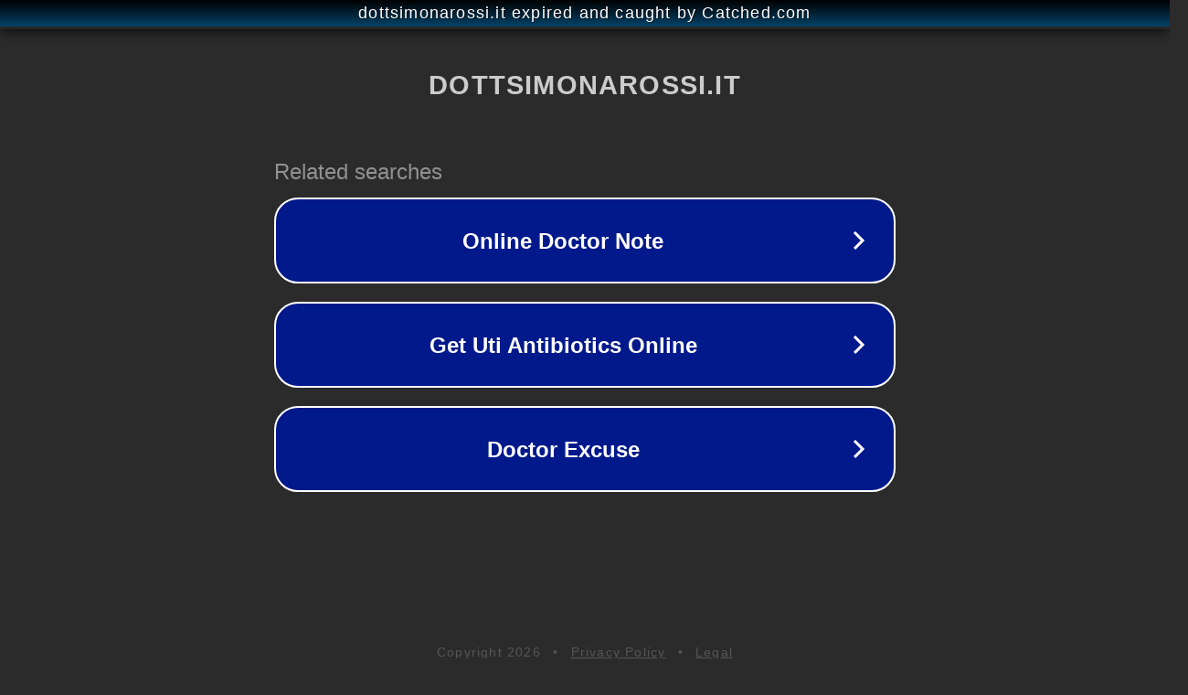

--- FILE ---
content_type: text/html; charset=utf-8
request_url: https://dottsimonarossi.it/la-serenita-mentale-una-questione-di-valori/
body_size: 1114
content:
<!doctype html>
<html data-adblockkey="MFwwDQYJKoZIhvcNAQEBBQADSwAwSAJBANDrp2lz7AOmADaN8tA50LsWcjLFyQFcb/P2Txc58oYOeILb3vBw7J6f4pamkAQVSQuqYsKx3YzdUHCvbVZvFUsCAwEAAQ==_o3ukYYpfwXBdHAxMDXn3+q2fYA02zCngrfBd35/dFwD6RBprKC8xoxdzzy++t1/eBAtzNyNGF9TjRL4Jk7t2ow==" lang="en" style="background: #2B2B2B;">
<head>
    <meta charset="utf-8">
    <meta name="viewport" content="width=device-width, initial-scale=1">
    <link rel="icon" href="[data-uri]">
    <link rel="preconnect" href="https://www.google.com" crossorigin>
</head>
<body>
<div id="target" style="opacity: 0"></div>
<script>window.park = "[base64]";</script>
<script src="/byGjeVDPe.js"></script>
</body>
</html>
